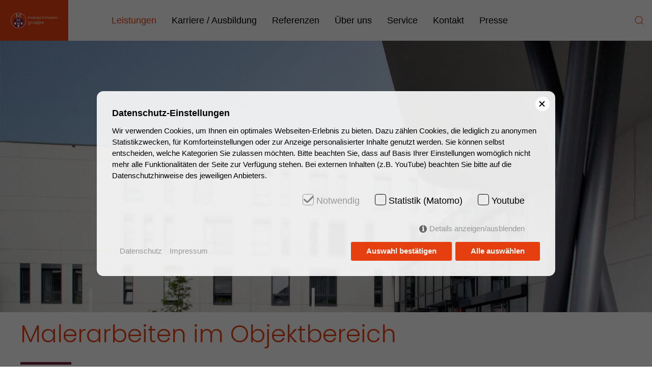

--- FILE ---
content_type: text/html; charset=utf-8
request_url: https://www.marschmann.de/leistungen/malerarbeiten-im-objektbereich/
body_size: 5643
content:
<!DOCTYPE html>
<html lang="de">
<head>
    <meta charset="utf-8">
    <meta name="viewport" content="width=device-width, initial-scale=1">
<title>Marschmann Gruppe: Malerarbeiten</title>
<meta name="description" content="">
<meta name="robots" content="index, follow">
<link rel="canonical" href="https://www.marschmann.de/leistungen/malerarbeiten-im-objektbereich/" />    <style>.consent_manager-background{position:fixed;left:0;top:0;right:0;bottom:0;background:rgba(0, 0, 0, 0.6);display:flex;flex-direction:column;justify-content:center;align-items:center;padding:1em;z-index:999999;height:100%;width:100%;overflow:hidden;box-sizing:border-box}.consent_manager-wrapper{background:#fff;position:relative;font-size:15px;width:100%;max-width:60em;max-height:100vh;overflow-y:auto;box-sizing:border-box}.consent_manager-wrapper-inner{padding:1em;position:relative}.consent_manager-hidden{display:none}.consent_manager-detail{margin-bottom:1em}.consent_manager-headline{font-weight:bold;font-size:1.2em}.consent_manager-headline span{font-weight:normal}.consent_manager-show-details{padding:0 0 1em 0}.consent_manager-show-details a{color:#999;text-decoration:none}.consent_manager-show-details a:hover{color:#444;text-decoration:none}.consent_manager-save-selection,.consent_manager-accept-all{transition:200ms ease all;background:#999;border:1px solid #444;color:#fff;padding:0.5em 2em;border-radius:0.2em;font-weight:bold;text-align:center;margin:0.5em 0;display:block}.consent_manager-save-selection:hover,.consent_manager-accept-all:hover{background:#444;border-color:#444;color:#fff;text-decoration:none}.consent_manager-sitelinks a{display:inline-block;margin:0.5em 0.5em 0.5em 0;color:#999;text-decoration:none}.consent_manager-sitelinks a:hover{color:#444;text-decoration:none}.consent_manager-save-and-close{color:#999}.consent_manager-save-and-close:hover{color:#444}a.consent_manager-close-box{position:absolute;right:0.75em;top:0.75em;display:block;border-radius:50% !important;width:28px;height:28px;color:#fff;background-color:#666;text-indent:-999px}a.consent_manager-close-box:hover{background-color:#444;color:#fff}a.consent_manager-close-box::before{content:" ";position:absolute;display:block;background-color:#fff;width:4px;left:12px;top:7px;bottom:7px;transform:rotate(45deg)}a.consent_manager-close-box::after{content:" ";position:absolute;display:block;background-color:#fff;width:4px;left:12px;top:7px;bottom:7px;transform:rotate(-45deg)}.consent_manager-cookiegroups{padding:1em 0}.consent_manager-cookiegroup+.consent_manager-cookiegroup-title{margin-top:1em}.consent_manager-cookiegroup-title{background-color:#d4d4d4;padding:5px 10px}.consent_manager-cookie{margin-top:0.5em;border-left:2px solid #999;padding:0.5em 0.5em 0.5em 1em;background:#f9f9f9}.consent_manager-cookie span{display:block}.consent_manager-show-details .icon-info-circled:before{color:#fff;background-color:#666;content:"i";font-family:"Serif";font-weight:bold;display:inline-block;border-radius:50% !important;line-height:1em;width:1em;height:1em;text-align:center;vertical-align:middle;margin-right:5px}a.consent_manager-close,#consent_manager-toggle-details{cursor:pointer}.consent_manager-cookiegroup-checkbox{margin:0 2em 0.5em 0}.consent_manager-cookiegroups label{position:relative;font-weight:bold;font-size:1.2em;color:#333;cursor:pointer}.consent_manager-cookiegroups label>input[type="checkbox"]{display:none}.consent_manager-cookiegroups label>input[type="checkbox"]+*::before{content:"";display:inline-block;vertical-align:top;width:20px;height:20px;border-radius:20% !important;border-style:solid;border-width:1px;margin-right:5px}.consent_manager-cookiegroups label>input[type="checkbox"]:checked+*::before{content:"";background-image:url("data:image/svg+xml;charset=UTF-8,%3Csvg%20xmlns='http://www.w3.org/2000/svg'%20version='1.1'%20height='20'%20width='20'%3E%3Cpath%20fill='none'%20stroke='black'%20stroke-opacity='0.8'%20stroke-width='3'%20d='M1.73%2012.91l6.37%206.37L22.79%204.59'%20/%3E%3C/svg%3E");background-repeat:no-repeat;background-position:-1px -4px;display:inline-block;height:20px;width:20px}.consent_manager-cookiegroups label>input[type="checkbox"]:disabled+*::before{content:"";background-image:url("data:image/svg+xml;charset=UTF-8,%3Csvg%20xmlns='http://www.w3.org/2000/svg'%20version='1.1'%20height='20'%20width='20'%3E%3Cpath%20fill='none'%20stroke='gray'%20stroke-opacity='1.0'%20stroke-width='3'%20d='M1.73%2012.91l6.37%206.37L22.79%204.59'%20/%3E%3C/svg%3E");background-repeat:no-repeat;background-position:0px -4px;display:inline-block;height:20px;width:20px}.consent_manager-cookiegroups label>input[type="checkbox"]:checked+*{color:#000}.consent_manager-cookiegroups label>input[type="checkbox"]:disabled+*{color:#999;cursor:default}@media (min-width:35em){.consent_manager-cookiegroups{display:flex;flex-wrap:wrap;justify-content:flex-end;padding-top:1em}.consent_manager-cookiegroup-checkbox{margin:0 2em 0 0}.consent_manager-show-details{text-align:right;padding:1em 2em 1em 0}.consent_manager-buttons{display:flex;justify-content:flex-end;align-items:center}.consent_manager-sitelinks{text-align:right;padding-right:1.5em}.consent_manager-sitelinks a{margin:0.5em 0 0.5em 1em}.consent_manager-save-selection,.consent_manager-accept-all{display:inline-block;margin:0 0 0 0.5em}}@media (min-width:50em){.consent_manager-wrapper-inner{padding:2em}.consent_manager-buttons-sitelinks{display:flex;justify-content:space-between;align-items:center;flex-direction:row-reverse}a.consent_manager-close-box{right:1.5em;top:1.5em}}</style>
    <script src="/index.php?consent_manager_outputjs=1&amp;lang=1&amp;a=24&amp;i=false&amp;h=false&amp;cid=40&amp;v=3&amp;t=16660834351" id="consent_manager_script" defer></script>
<link rel="stylesheet" href="/assets/addons/plyr/vendor/plyr/dist/plyr.css?2">     
<link rel="stylesheet" href="/ressources/uikit/dist/css/uikit.styles.min.css?3">
<link rel="stylesheet" href="/ressources/cke5.css?3">    
<script src="/assets/addons/plyr/vendor/plyr/dist/plyr.min.js"></script>      
<script src="/assets/addons/plyr/plyr_init.js"></script>    
    <style>
    
        .uk-light .uk-button-default:hover { background-color: #fff; color: #000}
        .uk-heading-large {font-weight: 200;} 
        
        .consent_manager-wrapper {
 background: rgba(255, 255, 255, 0.9);
position: relative;
font-size: 15px;
width: 100%;
max-width: 60em;
max-height: 100vh;
overflow-y: auto;
box-sizing: border-box;
border-radius: 13px;
backdrop-filter: blur(2px);
-webkit-backdrop-filter: blur(20px);
}
 .consent_manager-cookiegroups label {
        position: relative;
        font-weight: 300;
        font-size: 1.2em;
        color: #000;
        cursor: pointer
    }  
        
        
           a.consent_manager-close-box {
        position: absolute;
        right: 0.75em;
        top: 0.75em;
        display: block;
        border-radius: 50% !important;
        width: 28px;
        height: 28px;
        color: #fff;
        background-color: #fff;
        text-indent:-999px
    }

    a.consent_manager-close-box:hover {
        background-color: #eee;
        color:#fff
    }
        
   a.consent_manager-close-box::before {
        content: " ";
        position: absolute;
        display: block;
        background-color: #000;
        width: 2px;
        left: 12px;
        top: 7px;
        bottom: 7px;
        transform:rotate(45deg)
    }

    a.consent_manager-close-box::after {
        content: " ";
        position: absolute;
        display: block;
        background-color: #000;
        width: 2px;
        left: 12px;
        top: 7px;
        bottom: 7px;
        transform:rotate(-45deg)
    }        
        
        
        
 @media (min-width: 1200px) {
    .uk-heading-large {
        font-size: 5.5rem;
    }

}
        
    </style>
    

    </head>
<body> 
    


   

<div class="nav uk-box-shadow-medium" data-uk-sticky="top: 0; show-on-up: true; animation: uk-animation-slide-top">

    
    
    
        <nav class="uk-padding-remove uk-navbar-container" uk-navbar>



<div class="nav-overlay  uk-navbar-left uk-text-large">
      
        <div class="nav-placeholder">
     <div class="uk-margin-large-right nav-logo uk-background-primary">
        <a title="marschmann" class="uk-navbar-item uk-logo" href="/"><img alt="marschmann gruppe" src="/media/logo_marschmann_gruppe_weiss_rgb.svg"></a>
            </div>
   </div> 
    
    

        
    <ul class="uk-navbar-nav uk-visible@m"><li class="uk-parent uk-active"><a href="/leistungen/">Leistungen</a><div class="uk-navbar-dropdown uk-margin-remove uk-padding-small">
<ul class="uk-nav uk-navbar-dropdown-nav">
<li class="uk-active"><a href="/leistungen/malerarbeiten-im-objektbereich/">Malerarbeiten im Objektbereich</a></li>
<li><a href="/leistungen/waermedaemmung/">Wärmedämmung</a></li>
<li><a href="/leistungen/betonsanierung/">Betonsanierung</a></li>
<li><a href="/leistungen/korrosionsschutz/">Korrosionsschutz</a></li>
<li><a href="/leistungen/private-malerarbeiten/">Private Malerarbeiten</a></li>
</ul>
</div></li>
<li><a href="/karriere-ausbildung/">Karriere / Ausbildung</a></li>
<li><a href="/referenzen/">Referenzen</a></li>
<li><a href="/ueber-uns/">Über uns</a></li>
<li><a href="/service/">Service</a></li>
<li><a href="/kontakt.html" class="modal-trigger" uk-toggle="target: #ajax-modal" data-id="/kontakt.html" aria-expanded="false">Kontakt</a></li>
<li><a href="/presse/">Presse</a></li></ul>

    </div>
    
    
    
    <div class="nav-overlay  uk-navbar-right">

        <a class="uk-navbar-toggle uk-visible@l" uk-search-icon uk-toggle="target: .nav-overlay; animation: uk-animation-fade" href="#"></a>
            <button class="uk-navbar-toggle  uk-hidden_extra" uk-icon="icon: menu; ratio: 1.5" type="button" uk-toggle="target: #sidebar-navi"></button>

    </div>
      
        

    <div class="nav-overlay uk-navbar-right uk-flex-1" hidden>

        <div class="uk-navbar-item uk-width-expand">
            <form autocomplete="off" action="/suchergebnis/" class="uk-search uk-search-default uk-search-navbar uk-light uk-width-1-1" method="get">
     
                <input autocomplete="off" class="uk-search-input uk-background-secondary uk-text-center" name="search" type="search" placeholder="Suchbegriff…" autofocus>
            </form>
        </div>

        <a class="uk-navbar-toggle" uk-close uk-toggle="target: .nav-overlay; animation: uk-animation-fade" href="#"></a>
       
    </div>

</nav>
</div>
   

            
            <div id="sidebar-navi" uk-offcanvas="mode: push; overlay: true; flip: true;">
          
                <div class="uk-offcanvas-bar uk-background-primary"> <button class="uk-offcanvas-close" type="button" data-uk-close="ratio: 1"></button>
                  
                 <br>
                     <div class="uk-padding-top uk-margin-top">            
                    <div>
   <ul class="uk-nav-default" data-uk-nav="toggle:>.clicky"><li class="level-0 uk-parent uk-open"><span uk-icon="icon: more; ratio 1.2" class="clicky"></span><a href="/leistungen/"><strong>Leistungen</strong></a><ul class="uk-nav-sub" data-uk-nav="toggle:>.clicky">
<li><a href="/leistungen/malerarbeiten-im-objektbereich/"><strong>Malerarbeiten im Objektbereich</strong></a></li>
<li><a href="/leistungen/waermedaemmung/">Wärmedämmung</a></li>
<li><a href="/leistungen/betonsanierung/">Betonsanierung</a></li>
<li><a href="/leistungen/korrosionsschutz/">Korrosionsschutz</a></li>
<li><a href="/leistungen/private-malerarbeiten/">Private Malerarbeiten</a></li>
</ul></li>
<li><a href="/karriere-ausbildung/">Karriere / Ausbildung</a></li>
<li><a href="/referenzen/">Referenzen</a></li>
<li><a href="/ueber-uns/">Über uns</a></li>
<li><a href="/service/">Service</a></li>
<li><a href="/kontakt.html" class="modal-trigger" uk-toggle="target: #ajax-modal" data-id="/kontakt.html" aria-expanded="false">Kontakt</a></li>
<li><a href="/presse/">Presse</a></li></ul>
</div>                    </div>
                </div>
            </div>


<style>

  

    .clicky {-webkit-transition:all 0.5s ease;
    -moz-transition:all 0.5s ease-in-out;
    -o-transition:all 0.5s ease-in-out;
    -ms-transition:all 0.5s ease-in-out;
    transition:all 0.5s ease-in-out;}
    
  
    .uk-nav-default a  { max-width: 85%;}
    
li.level-0.uk-parent.uk-open:not(.level-1) > .clicky,
li.level-1.uk-parent.uk-open:not(.level-2) > .clicky, 
li.level-2.uk-parent.uk-open:not(.level-3) > .clicky,  
li.level-3.uk-parent.uk-open:not(.level-4) > .clicky
   

    { 
    transform: rotate(90deg);
color: #fff;
}
    ul li.uk-parent .clicky, ul li.uk-parent .clicky1 {
        padding: 10px;

        float: right;
        cursor: pointer;
        clear: right;
    }
    
</style>




         <section class="uk-section uk-padding-remove uk-margin-remove">      
        
    <div uk-parallax="opacity: 1,0.5; y: 0,0; scale: 1,1; viewport: 0.8;" class="">
    <div class="fullwidthslider uk-position-relative uk-margin-remove uk-padding-remove uk-visible-toggle" tabindex="-1" uk-slider="autoplay: true; clsActivated: uk-transition-active;">
        <ul class="uk-slider-items uk-child-width-1-1 light">
            
    
    
    
    
    
    <li>
       <div class="uk-card uk-background-primary uk-margin-remove uk-padding-remove uk-align-center" style="border:0">
       <div class="uk-card-media-top uk-cover-container uk-visible@m"> 
       <canvas class="full-canvas" width="1920" height="800"></canvas>
        <div class="uk-overflow-hidden"><img class="uk-animation-fade uk-width-1-1" data-uk-img data-src="/media/uikit_slider_800/rathaus_moers-4029_1.jpg?buster=1652946527"   alt=""   uk-cover uk-img /></div>
       </div>
       <div class="uk-card-media-top uk-cover-container uk-hidden@m"> 
       <canvas class="full-canvas" width="600" height="350"></canvas>
       <img class="uk-width-1-1 uk-hidden@m" src="/media/uikit_slider/rathaus_moers-4029_1.jpg"   alt=""uk-cover uk-img />
       </div>   
        <div class="uk-section uk-padding-remove uk-text-left uk-position-bottom-left" style="bottom: 3vw;"><div class="wrapper uk-button">&nbsp;</div>
              </div>
            </div>
    </li>
        </ul>
        <a class="uk-light uk-position-center-left uk-position-small " href="#" uk-slidenav-previous uk-slider-item="previous"></a>
        <a class="uk-light uk-position-center-right uk-position-small " href="#" uk-slidenav-next uk-slider-item="next"></a>
      
       <div class="uk-position-top-left uk-position-small">
        <ul class="uk-slider-nav uk-dotnav uk-flex-center uk-margin"></ul>
    </div>
      
      
    </div>
   </div>
    
    

<style>

.mm_color_secondary {
    color: #702242
}

</style>
<section class="uk-section uk-padding-small uk-padding-remove-left uk-padding-remove-right">
<div class="uk-container">
<h1 style="hyphens: auto; -webkit-hyphens: auto ">
Malerarbeiten 
im Objektbereich</h1>
</div>
</section>    <section class="uk-section uk-padding-remove uk-background-cover uk-background-default" >
  <div class="uk-container">
  <div class="uk-card uk-card-"  uk-grid>    
    <div class="uk-width-3-4@m">
        <div class="my-border-reset uk-padding-remove-left uk-card-body">
            <p><strong>Erfahrungen im Bereich von Malerarbeiten hat die Marschmann Gruppe seit über 90 Jahren! Hört sich richtig altbacken an, ist es aber definitiv nicht!&nbsp;</strong></p><p>Unsere Mitarbeiter sind sehr an neuem interessiert und lieben die Weiterbildung, in Form von Fach- und Produktlehrgängen, aber auch Persönlichkeitsentwicklung steht bei uns an vorderster Stelle. Malerarbeiten sind unsere Haupttätigkeitsfelder, ganz besonders da haben wir eine große Bandbreite an Fachkompetenzen.&nbsp;</p><p>Wir arbeiten in großen Teilen im gewerblichen Bereich, sind aber auch gerne für Privatkunden tätig mit <a href="https://fein.marschmann.de/">marschmann fein</a>.</p><p>&nbsp;</p>
        </div>
    </div>  </div>              

  </div>
  </section>
  <section class="uk-section uk-background-cover uk-padding-remove uk-background-primary uk-light" ><div class="uk-container"><div class="" uk-slider="autoplay: true">

    <div class="uk-position-relative " tabindex="-1">
 <div class="uk-slider-container">
        <div class="uk-slider-items uk-child-width-1-1@l uk-child-width-1-1@m uk-grid-match uk-grid-large uk-grid"><div><div class="uk-container"><div class="uk-card uk-card- uk-grid-small uk-child-width-1-2@s"  uk-grid>
    <div class="uk-flex-last@s uk-card-media-left">
    <figure class="uk-card-body uk-padding-remove-left" role="group">
  <img src="/media/card/2019_azubi-projekt-2.jpeg" alt="">

</figure>
    </div>    
    <div>
        <div class="my-border-reset uk-padding-remove-left uk-card-body">
            <h2>Leistungen im Detail</h2><p>&nbsp;</p><ul><li>Vorbereitung der Untergründe</li><li>Spachtelarbeiten</li><li>Innen- und Außenanstrich&nbsp;</li><li>Anstrich- und Tapezierarbeiten&nbsp;</li></ul>
        </div>
    </div>  </div>              
</div></div> </div>
  <div class="uk-visible@m">
   <a class="uk-position-center-left-out uk-position-large" href="#" uk-slidenav-previous uk-slider-item="previous"></a>
    <a class="uk-position-center-right-out uk-position-large" href="#" uk-slidenav-next uk-slider-item="next"></a>
    </div>
</div>

        
 

        
        

    </div>
    
    


    <ul class="uk-slider-nav uk-dotnav uk-flex-center uk-margin"></ul>

</div></div>



</section><!---- XXXXX ---->

<section
    class="uk-section uk-background-cover uk-background-default uk-preserve-color  "
    uk-parallax="bgy: -100" >
    <div class="uk-container">

        <div  uk-height-match=".uk-card-wrapper"  class="uk-grid-collapse uk-child-width-expand@m uk-flex-center" uk-grid>
<div class="uk-width-expand@m" >
<div  class="uk-card  uk-background-default ">
<div class="uk-width-1-1 uk-card-wrapper">
<div class="strech_body uk-card-body ">
<p style="text-align:center;"><strong>Unsere Zertifizierungen für Ihre Sicherheit:</strong></p><figure class="image"><img src="/media/zertifikate_footer_2.jpg"></figure>
</div>
</div>
</div>
</div>    </div>
</section>
<!---- XXXXX ----><!---- XXXXX ---->

<section
    class="uk-section uk-background-cover uk-background-primary uk-preserve-color   uk-padding-remove"
    uk-parallax="bgy: -100" >
    <div class="uk-container">

        <div  uk-height-match=".uk-card-wrapper"  class="uk-grid-medium uk-child-width-expand@m uk-flex-center" uk-grid>
<div class="uk-width-expand@m" >
<div  class="uk-card  uk-background-primary uk-light  my-border-reset">
<div class="uk-width-1-1 uk-card-wrapper">
<div class="strech_body uk-card-body ">
<p style="text-align:center;"><a class="uk-button uk-button-default" href="/kontakt.html"><strong>Jetzt Kontakt aufnehmen</strong></a></p>
</div>
</div>
</div>
</div>    </div>
</section>
<!---- XXXXX ---->
  <div id="ajax-modal" class="uk-modal-container" uk-modal>
      
    <div class="uk-modal-dialog" >
        <button class="uk-background-primary  uk-light uk-modal-close-default uk-close-large" type="button" uk-close></button>
        <div class="uk-padding-remove uk-grid-collapse uk-child-width-1-1@s uk-flex-middle" uk-grid>
            
            <div id="ajax_content">          
            </div>
        </div>
       
         <div class="uk-modal-footer uk-text-right">
            <button class="uk-button uk-button-primary uk-modal-close" type="button">Schließen</button>
        </div>
        
        
    </div>
    
 </div>
    </section>  
    
    
    
    <section class="uk-section uk-section-secondary" style="background-image: url(/media/mmm.svg);background-repeat: no-repeat;background-position: top right;background-size: contain;">
<div class="uk-container">
<div class="uk-flex-bottom" uk-grid>
    <div class="uk-width-3-4@m uk-text-right">
        <p><a href="/impressum/">Impressum</a> | <a href="/datenschutz/">Datenschutz</a></p>
    </div>
    <div class="uk-width-1-4@m uk-flex-first">
        <img  class="uk-margin-medium-bottom" alt="marschmann gruppe" src="/media/logo_marschmann_gruppe_weiss_rgb.svg">
     <div class="uk-padding-top">
       <p><strong>marschmann gruppe GmbH</strong><br>Am Utforter Graben 2<br>47445 Moers</p>       </div> 
        
    </div>
</div>
    </div>
</section>   

    
    
    
    
    
    
    

<script src="/ressources/uikit/dist/js/uikit.min.js"); ?>"></script>
<script src="/ressources/uikit/dist/js/uikit-icons.min.js"); ?>"></script>

 
    
  <script>
var { $$, ajax, css, data, html, on } = UIkit.util;

$$('.modal-trigger').forEach(function(trigger) {
  on(trigger, 'click', function() {
    html($$('#ajax_content'), ''); 
    var id = data(this, 'id');
    ajax(id,
        {

            headers: {
Modal: "on",
Borderset: ""
}
         }


        )
      .then(function(xhr) {  
      //  alert(xhr.response);
      
       html($$('#ajax_content'), xhr.response);
     //  const players = Plyr.setup('.rex-plyr');     
      });
  });
});
</script> 

    
 </body>
</html>

--- FILE ---
content_type: image/svg+xml
request_url: https://www.marschmann.de/media/mmm.svg
body_size: 36297
content:
<?xml version="1.0" encoding="UTF-8" standalone="no"?>
<!DOCTYPE svg PUBLIC "-//W3C//DTD SVG 1.1//EN" "http://www.w3.org/Graphics/SVG/1.1/DTD/svg11.dtd">
<svg width="100%" height="100%" viewBox="0 0 251 475" version="1.1" xmlns="http://www.w3.org/2000/svg" xmlns:xlink="http://www.w3.org/1999/xlink" xml:space="preserve" xmlns:serif="http://www.serif.com/" style="fill-rule:evenodd;clip-rule:evenodd;stroke-linejoin:round;stroke-miterlimit:2;">
    <g transform="matrix(0.24,0,0,0.24,125.323,237.5)">
        <g transform="matrix(1,0,0,1,-522.181,-989.583)">
            <clipPath id="_clip1">
                <rect x="0" y="0" width="1044.36" height="1979.17"/>
            </clipPath>
            <g clip-path="url(#_clip1)">
                <g id="MM21_0009_CD_Logo_marschmann_gruppe_CMYK_TShirt_3M" transform="matrix(1.19084,0,0,1.19083,0,0)">
                    <use xlink:href="#_Image2" x="0" y="0" width="877px" height="1662px"/>
                </g>
            </g>
        </g>
    </g>
    <defs>
        <image id="_Image2" width="877px" height="1662px" xlink:href="[data-uri]"/>
    </defs>
</svg>


--- FILE ---
content_type: image/svg+xml
request_url: https://www.marschmann.de/media/logo_marschmann_gruppe_weiss_rgb.svg
body_size: 6284
content:
<svg id="Ebene_1" data-name="Ebene 1" xmlns="http://www.w3.org/2000/svg" xmlns:xlink="http://www.w3.org/1999/xlink" viewBox="0 0 1152.98 400"><defs><clipPath id="clip-path"><circle cx="199.28" cy="200.38" r="175.35" style="fill:none"/></clipPath></defs><path d="M511.43,136.46c0-11.08-5.94-16.73-14.85-16.73-9.11,0-15.35,5.84-15.35,17.53v29.89h-8.91V136.46c0-11.08-5.94-16.73-14.85-16.73-9.11,0-15.34,5.84-15.34,17.53v29.89h-9V112.9h9v7.82c3.56-5.74,10-8.81,17.12-8.81,8.91,0,16.34,4,19.9,12.08,3.17-7.82,10.89-12.08,19.21-12.08,12.37,0,22,7.72,22,23.27v32h-8.91Z" style="fill:#fff"/><path d="M562.41,112c10.1,0,17,5.15,20.2,10.79v-9.9h9.11v54.25h-9.11V157.06c-3.27,5.84-10.3,11-20.3,11-14.45,0-25.64-11.38-25.64-28.21S547.86,112,562.41,112Zm1.78,7.82c-9.9,0-18.31,7.23-18.31,20s8.41,20.29,18.31,20.29,18.42-7.42,18.42-20.19C582.61,127.36,574.09,119.83,564.19,119.83Z" style="fill:#fff"/><path d="M619.92,167.15h-9V112.9h9v8.81c3.07-6,8.91-9.8,17.52-9.8v9.31h-2.37c-8.62,0-15.15,3.86-15.15,16.43Z" style="fill:#fff"/><path d="M672,168c-12.67,0-21.58-6.93-22.17-16.82h9.3c.5,5.24,5.15,9.2,12.77,9.2,7.13,0,11.09-3.56,11.09-8,0-12.08-32.07-5.05-32.07-25.24,0-8.32,7.82-15.15,19.9-15.15s19.89,6.44,20.49,17h-9c-.4-5.45-4.55-9.41-11.78-9.41-6.63,0-10.59,3.17-10.59,7.53,0,12.87,31.48,5.84,31.87,25.24C691.79,161.31,684,168,672,168Z" style="fill:#fff"/><path d="M732.48,112c13.47,0,22.28,6.93,25,18.32h-9.7c-1.88-6.54-7.33-10.7-15.35-10.7-9.9,0-17.22,7-17.22,20.3,0,13.46,7.32,20.49,17.22,20.49,8,0,13.37-3.86,15.35-10.69h9.7C754.76,160.52,746,168,732.48,168c-15.44,0-26.43-10.89-26.43-28.11C706.05,122.9,717,112,732.48,112Z" style="fill:#fff"/><path d="M774.46,93.89h9v26.83c3.56-5.74,10.29-8.81,17.91-8.81,12.08,0,21.69,7.72,21.69,23.27v32h-8.91V136.46c0-11.08-6-16.73-15.15-16.73s-15.54,5.74-15.54,17.43v30h-9Z" style="fill:#fff"/><path d="M920.77,136.46c0-11.08-5.94-16.73-14.85-16.73-9.11,0-15.35,5.84-15.35,17.53v29.89h-8.91V136.46c0-11.08-5.94-16.73-14.85-16.73-9.1,0-15.34,5.84-15.34,17.53v29.89h-9V112.9h9v7.82c3.56-5.74,10-8.81,17.13-8.81,8.91,0,16.33,4,19.9,12.08,3.16-7.82,10.88-12.08,19.2-12.08,12.38,0,22,7.72,22,23.27v32h-8.91Z" style="fill:#fff"/><path d="M971.75,112c10.1,0,17,5.15,20.2,10.79v-9.9h9.11v54.25H992V157.06c-3.27,5.84-10.3,11-20.29,11C957.2,168,946,156.66,946,139.83S957.2,112,971.75,112Zm1.79,7.82c-9.9,0-18.32,7.23-18.32,20s8.42,20.29,18.32,20.29S992,152.7,992,139.93C992,127.36,983.44,119.83,973.54,119.83Z" style="fill:#fff"/><path d="M1060,136.46c0-11.08-6-16.73-15.14-16.73s-15.55,5.74-15.55,17.43v30h-9V112.9h9v7.72c3.57-5.64,10.1-8.71,17.43-8.71,12.57,0,22.17,7.72,22.17,23.27v32H1060Z" style="fill:#fff"/><path d="M1127.76,136.46c0-11.08-6-16.73-15.15-16.73s-15.54,5.74-15.54,17.43v30h-9V112.9h9v7.72c3.56-5.64,10.1-8.71,17.42-8.71,12.57,0,22.18,7.72,22.18,23.27v32h-8.91Z" style="fill:#fff"/><path d="M456,228c9.9,0,17,4.95,20.19,10.79v-9.9h9.11v55.44c0,14.95-10,25.54-25.93,25.54-14.26,0-24.46-7.22-26.24-18.81H442c2,6.54,8.42,11,17.33,11,9.6,0,16.82-6.14,16.82-17.72V272.94C472.89,278.79,465.86,284,456,284c-14.55,0-25.74-11.38-25.74-28.21S441.41,228,456,228Zm1.78,7.82c-9.9,0-18.31,7.23-18.31,20s8.41,20.29,18.31,20.29,18.41-7.42,18.41-20.19C476.15,243.34,467.64,235.82,457.74,235.82Z" style="fill:#fff"/><path d="M513.47,283.14h-9V228.89h9v8.81c3.07-6,8.91-9.8,17.52-9.8v9.31h-2.38c-8.61,0-15.14,3.86-15.14,16.43Z" style="fill:#fff"/><path d="M594.45,283.14h-9v-8c-3.47,5.65-10.1,8.81-17.33,8.81-12.47,0-22.27-7.72-22.27-23.26V228.89h8.91v30.59c0,11,6,16.63,15.15,16.63,9.3,0,15.54-5.74,15.54-17.42v-29.8h9Z" style="fill:#fff"/><path d="M643,228c14.55,0,25.74,10.89,25.74,27.82S657.5,284,643,284a23.47,23.47,0,0,1-20.3-10.89v35.74h-9v-80h9v10C625.92,233.15,633.05,228,643,228Zm-1.88,7.82c-9.8,0-18.42,7.52-18.42,20.1,0,12.77,8.62,20.19,18.42,20.19,10,0,18.41-7.52,18.41-20.29S651.07,235.82,641.07,235.82Z" style="fill:#fff"/><path d="M714.11,228c14.55,0,25.74,10.89,25.74,27.82S728.66,284,714.11,284a23.47,23.47,0,0,1-20.3-10.89v35.74h-9v-80h9v10C697.08,233.15,704.21,228,714.11,228Zm-1.89,7.82c-9.8,0-18.41,7.52-18.41,20.1,0,12.77,8.61,20.19,18.41,20.19,10,0,18.42-7.52,18.42-20.29S722.22,235.82,712.22,235.82Z" style="fill:#fff"/><path d="M782,284c-15.44,0-26.82-10.89-26.82-28.11S766.14,228,782,228s26,11.09,26,25.94a48.25,48.25,0,0,1-.3,5.44H764.36c.7,11,8.42,17,17.62,17,8.12,0,13.27-4.16,15.25-10h9.7C804.16,276.31,795.45,284,782,284Zm-17.52-32h34.25c.1-10.6-7.82-16.44-17.12-16.44C772.78,235.62,765.45,241.46,764.46,252.06Z" style="fill:#fff"/><g style="clip-path:url(#clip-path)"><polyline points="23.18 11.91 23.18 399.48 375.69 399.48 375.69 11.91 23.18 11.91" style="fill:#e74011"/></g><path d="M199.28,25A175.35,175.35,0,1,1,23.93,200.38,175.35,175.35,0,0,1,199.28,25m0-8.6a184,184,0,0,0-71.6,353.43,184,184,0,0,0,143.2-339,182.85,182.85,0,0,0-71.6-14.46Z" style="fill:#fff"/><circle cx="199.28" cy="252.83" r="122.89" transform="translate(-15.36 12.91) rotate(-3.57)" style="fill:#702242"/><polygon points="194.47 128.18 160.3 65.87 160.3 133.17 132.88 133.17 132.88 122.56 148.54 122.56 148.54 49.49 132.88 49.49 132.88 38.77 159.52 38.77 199.4 113.59 200.76 113.59 239.04 38.77 265.67 38.77 265.67 49.49 250.02 49.49 250.02 122.56 265.67 122.56 265.67 133.17 238.26 133.17 238.26 65.87 204.09 128.18 194.47 128.18" style="fill:#fff"/><polygon points="248.04 163.45 248.04 153.98 227.57 153.98 199.89 208.08 199.81 208.08 170.98 153.98 150.52 153.98 150.52 163.45 161.84 163.45 161.84 214.27 150.52 214.27 150.52 223.74 171.84 223.74 171.84 177.26 195.36 220.13 203.2 220.13 226.72 177.26 226.72 223.74 248.04 223.74 248.04 214.27 236.72 214.27 236.72 163.45 248.04 163.45" style="fill:#fff"/><polygon points="234.33 252.32 234.33 244.55 216.54 244.55 199.63 277.61 182 244.55 164.23 244.55 164.23 252.32 174.7 252.32 174.7 282.77 164.23 282.77 164.23 290.5 182.94 290.5 182.94 263.97 196.24 288.21 202.34 288.21 215.62 263.98 215.62 290.5 234.33 290.5 234.33 282.77 223.88 282.77 223.88 252.32 234.33 252.32" style="fill:#fff"/><path d="M220.52,342.63h.06V305.28H178v37.35H178c0,.2-.06.39-.06.59a21.31,21.31,0,0,0,42.61,0c0-.2-.05-.39-.06-.59Z" style="fill:#fff"/><path d="M143.57,281.91h.06V244.55H101v37.36h0c0,.2,0,.38,0,.58a21.3,21.3,0,0,0,42.6,0c0-.2,0-.38-.06-.58Z" style="fill:#fff"/><path d="M297.47,281.91h.06V244.55H254.92v37.36H255c0,.2-.06.38-.06.58a21.31,21.31,0,0,0,42.61,0c0-.2,0-.38-.06-.58Z" style="fill:#fff"/></svg>